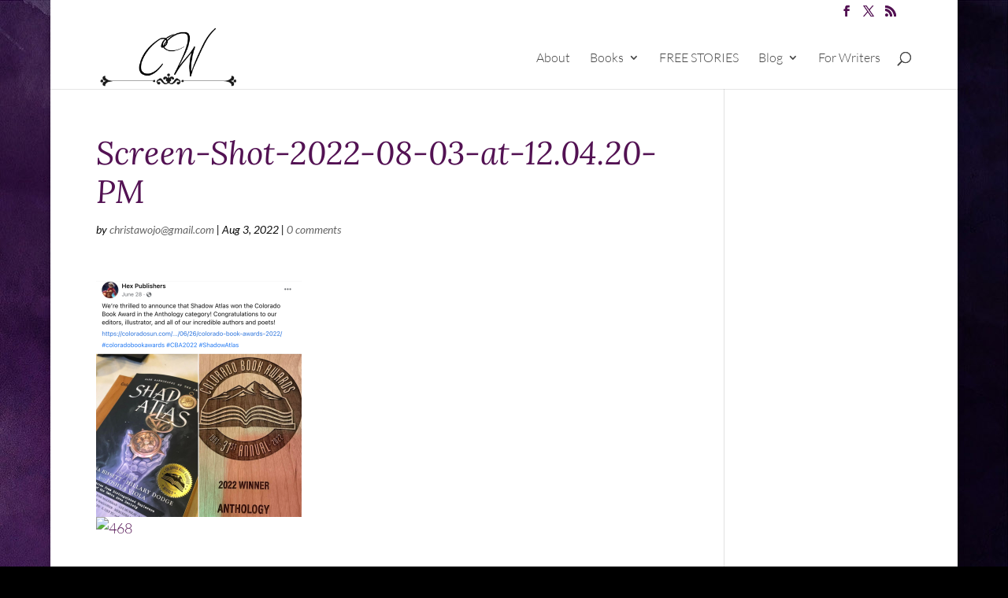

--- FILE ---
content_type: text/css
request_url: https://christawojo.com/wp-content/themes/Divi-child-theme-01/style.css?ver=4.27.4
body_size: 124
content:
/*
Theme Name: Divi Child 01
Theme URI: 
Description: Child 01 theme for the Divi theme
Author: <a href="http://www.elegantthemes.com">Elegant Themes</a>
Author URI: 
Template: Divi
Version: 3.0.21
*/

/* Generated by Orbisius Child Theme Creator (http://club.orbisius.com/products/wordpress-plugins/orbisius-child-theme-creator/) on Wed, 15 Feb 2017 22:44:35 +0000 */ 
/* The plugin now uses the recommended approach for loading the css files.*/

